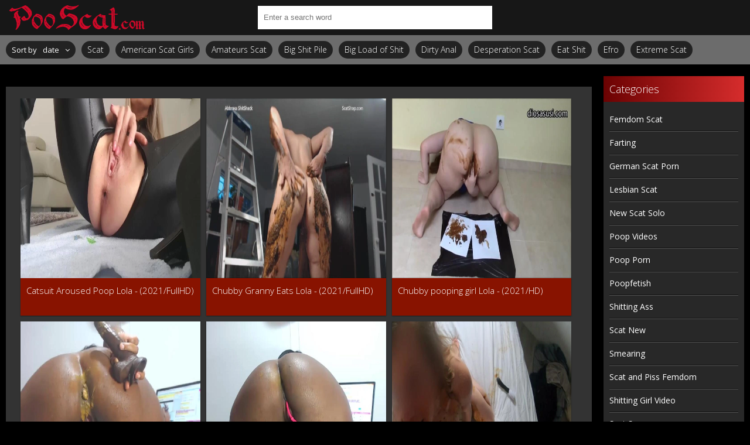

--- FILE ---
content_type: text/html; charset=utf-8
request_url: https://pooscat.com/tags/extreme%20scat/page/82/
body_size: 5107
content:
<!DOCTYPE html>
<html lang="ru">
<head>
	<meta charset="utf-8">
<title>Video extreme scat Hot Porn Watch In Good Quality</title>
<meta name="description" content="Incredible porn scat for you we have put together a huge collection of sex shitting. Watch women pooping online in scat porn">
<meta name="keywords" content="American Scat Girls, Amateurs Scat, Big Shit Pile, Big Load of Shit, Dirty Anal, Desperation Scat, Eat Shit, Efro, Extreme Scat, Femdom Scat, German Scat Porn">
<link rel="search" type="application/opensearchdescription+xml" href="https://pooscat.com/index.php?do=opensearch" title="Dirty Archive Scat Porn On Phone Download Fast: PooScat.com">
<link rel="canonical" href="https://pooscat.com/tags/extreme%20scat/page/82/">
	 <meta name="viewport" content="width=device-width, initial-scale=1.0" />
	  <link rel="shortcut icon" href="/templates/javscatting/images/10.ico" />
	  <link href="/templates/javscatting/style/styles.css" type="text/css" rel="stylesheet" />
	  <link href="/templates/javscatting/style/engine.css" type="text/css" rel="stylesheet" />
	  <!--[if lt IE 9]><script src="//html5shiv.googlecode.com/svn/trunk/html5.js"></script><![endif]-->
	<link href='https://fonts.googleapis.com/css?family=Open+Sans:300,400,600,700&subset=latin,cyrillic' rel='stylesheet' type='text/css'>
    <meta content="284713" name="takefilelink">
    <script data-padding = "2px 5px" data-align="centre" data-width = "800px" data-height = "60.25%" src = "https://k2s.cc/js/links-to-preview.js" data-content-order="preview,link" data-cfasync="false"> </script>
</head>

<body>

<div class="wrap">

	<div class="block center">
	
		<header class="header">
			<div class="h-one clearfix">
				<a href="/" class="logo" title="Watch Online How A Woman Eats Her Fresh Shit: PooScat.com"><img src="/templates/javscatting/images/logo.png" alt="sitename" /></a>
				<div class="search-box">
					<form id="quicksearch" method="post">
						<input type="hidden" name="do" value="search" />
						<input type="hidden" name="subaction" value="search" />
						<div class="search-field">
							<input id="story" name="story" placeholder="Enter a search word" type="text" />
							<button type="submit"><span class="fa fa-search"></span></button>
						</div>
					</form>
				</div>
				<div class="btns-log">
				    
					
					
				    
				    
				</div>
			</div>
			<div class="h-two clearfix">
				<div class="btn-menu"><span class="fa fa-bars"></span></div>
				
				<div class="sorter icon-r" data-label="Sort by">
					<form name="news_set_sort" id="news_set_sort" method="post"><ul class="sort"><li class="asc"><a href="#" onclick="dle_change_sort('date','asc'); return false;">date</a></li><li><a href="#" onclick="dle_change_sort('rating','desc'); return false;">rating</a></li><li><a href="#" onclick="dle_change_sort('news_read','desc'); return false;">read</a></li><li><a href="#" onclick="dle_change_sort('title','desc'); return false;">title</a></li></ul><input type="hidden" name="dlenewssortby" id="dlenewssortby" value="date" />
<input type="hidden" name="dledirection" id="dledirection" value="DESC" />
<input type="hidden" name="set_new_sort" id="set_new_sort" value="dle_sort_tags" />
<input type="hidden" name="set_direction_sort" id="set_direction_sort" value="dle_direction_tags" />
</form>
				</div>
				
				<ul class="h-menu">
<li><a href="/shitting-hd/">Scat</a></li>
<li><a href="/tags/american%20scat%20girls/" title="American Scat Girls">American Scat Girls</a></li>
<li><a href="/tags/amateurs%20scat/" title="Amateurs Scat">Amateurs Scat</a></li>
<li><a href="/tags/big%20shit%20pile/" title="Big Shit Pile">Big Shit Pile</a></li>
<li><a href="/tags/big%20load%20of%20shit/" title="Big Load of Shit">Big Load of Shit</a></li>
<li><a href="/tags/dirty%20anal/" title="Dirty Anal">Dirty Anal</a></li>
<li><a href="/tags/desperation%20scat/" title="Desperation Scat">Desperation Scat</a></li>
<li><a href="/tags/eat%20shit/" title="Eat Shit">Eat Shit</a></li>
<li><a href="/tags/efro/" title="Efro">Efro</a></li>
<li><a href="/tags/extreme%20scat/" title="Extreme Scat">Extreme Scat</a></li>
</ul>
			</div>
		</header>
		
		<!-- END HEADER -->
		
		<div class="cols fx-row">
		
			<main class="main">
				
				
				﻿

				
				
				
		        <div class="pages clearfix">
		            <div class="thumb">
	<div class="th-in">
		<a class="th-img img-resp-h" href="https://pooscat.com/shitting-hd/10534-catsuit-aroused-poop-lola-2021-fullhd.html">
			<img src="/uploads/posts/2021-10/1634801005_3871_pooscat_com.webp" alt="Catsuit Aroused Poop Lola - (2021/FullHD)" />
			
			
		</a>
		<div class="th-text">
			<a class="th-title" href="https://pooscat.com/shitting-hd/10534-catsuit-aroused-poop-lola-2021-fullhd.html">Catsuit Aroused Poop Lola - (2021/FullHD)</a>
		</div>
	</div>
</div><div class="thumb">
	<div class="th-in">
		<a class="th-img img-resp-h" href="https://pooscat.com/shitting-hd/10533-chubby-granny-eats-lola-2021-fullhd.html">
			<img src="/uploads/posts/2021-10/1634801001_1581_pooscat_com.webp" alt="Chubby Granny Eats Lola - (2021/FullHD)" />
			
			
		</a>
		<div class="th-text">
			<a class="th-title" href="https://pooscat.com/shitting-hd/10533-chubby-granny-eats-lola-2021-fullhd.html">Chubby Granny Eats Lola - (2021/FullHD)</a>
		</div>
	</div>
</div><div class="thumb">
	<div class="th-in">
		<a class="th-img img-resp-h" href="https://pooscat.com/shitting-hd/10532-chubby-pooping-girl-lola-2021-hd.html">
			<img src="/uploads/posts/2021-10/1634800998_7231_pooscat_com.webp" alt="Chubby pooping girl Lola - (2021/HD)" />
			
			
		</a>
		<div class="th-text">
			<a class="th-title" href="https://pooscat.com/shitting-hd/10532-chubby-pooping-girl-lola-2021-hd.html">Chubby pooping girl Lola - (2021/HD)</a>
		</div>
	</div>
</div><div class="thumb">
	<div class="th-in">
		<a class="th-img img-resp-h" href="https://pooscat.com/shitting-hd/10531-colombian-cutie-fucks-lola-2021-sd.html">
			<img src="/uploads/posts/2021-10/1634800995_4181_pooscat_com.webp" alt="Colombian Cutie fucks Lola - (2021/SD)" />
			
			
		</a>
		<div class="th-text">
			<a class="th-title" href="https://pooscat.com/shitting-hd/10531-colombian-cutie-fucks-lola-2021-sd.html">Colombian Cutie fucks Lola - (2021/SD)</a>
		</div>
	</div>
</div><div class="thumb">
	<div class="th-in">
		<a class="th-img img-resp-h" href="https://pooscat.com/shitting-hd/10530-colombian-cutie-scat-lola-2021-sd.html">
			<img src="/uploads/posts/2021-10/1634800992_2941_pooscat_com.webp" alt="Colombian Cutie scat Lola - (2021/SD)" />
			
			
		</a>
		<div class="th-text">
			<a class="th-title" href="https://pooscat.com/shitting-hd/10530-colombian-cutie-scat-lola-2021-sd.html">Colombian Cutie scat Lola - (2021/SD)</a>
		</div>
	</div>
</div><div class="thumb">
	<div class="th-in">
		<a class="th-img img-resp-h" href="https://pooscat.com/shitting-hd/10529-crazy-smearing-scat-blowjob-and-pissing-lola-2021-fullhd.html">
			<img src="/uploads/posts/2021-10/1634800989_8511_pooscat_com.webp" alt="Crazy smearing, scat blowjob and pissing Lola - (2021/FullHD)" />
			
			
		</a>
		<div class="th-text">
			<a class="th-title" href="https://pooscat.com/shitting-hd/10529-crazy-smearing-scat-blowjob-and-pissing-lola-2021-fullhd.html">Crazy smearing, scat blowjob and pissing Lola - (2021/FullHD)</a>
		</div>
	</div>
</div><div class="thumb">
	<div class="th-in">
		<a class="th-img img-resp-h" href="https://pooscat.com/shitting-hd/10528-delicious-shit-for-new-slave-lola-2021-fullhd.html">
			<img src="/uploads/posts/2021-10/5461_pooscat_com.webp" alt="Delicious Shit for New Slave Lola - (2021/FullHD)" />
			
			
		</a>
		<div class="th-text">
			<a class="th-title" href="https://pooscat.com/shitting-hd/10528-delicious-shit-for-new-slave-lola-2021-fullhd.html">Delicious Shit for New Slave Lola - (2021/FullHD)</a>
		</div>
	</div>
</div><div class="thumb">
	<div class="th-in">
		<a class="th-img img-resp-h" href="https://pooscat.com/shitting-hd/10527-dirty-fist-digging-lola-2021-sd.html">
			<img src="/uploads/posts/2021-10/1634800982_6431_pooscat_com.webp" alt="Dirty fist digging Lola - (2021/SD)" />
			
			
		</a>
		<div class="th-text">
			<a class="th-title" href="https://pooscat.com/shitting-hd/10527-dirty-fist-digging-lola-2021-sd.html">Dirty fist digging Lola - (2021/SD)</a>
		</div>
	</div>
</div><div class="thumb">
	<div class="th-in">
		<a class="th-img img-resp-h" href="https://pooscat.com/shitting-hd/10526-dream-has-become-a-reality-lola-2021-hd.html">
			<img src="/uploads/posts/2021-10/1634800979_8411_pooscat_com.webp" alt="Dream has become a reality Lola - (2021/HD)" />
			
			
		</a>
		<div class="th-text">
			<a class="th-title" href="https://pooscat.com/shitting-hd/10526-dream-has-become-a-reality-lola-2021-hd.html">Dream has become a reality Lola - (2021/HD)</a>
		</div>
	</div>
</div><div class="thumb">
	<div class="th-in">
		<a class="th-img img-resp-h" href="https://pooscat.com/shitting-hd/10525-ebony-bitch-is-lola-2021-sd.html">
			<img src="/uploads/posts/2021-10/1634800976_7511_pooscat_com.webp" alt="Ebony bitch is Lola - (2021/SD)" />
			
			
		</a>
		<div class="th-text">
			<a class="th-title" href="https://pooscat.com/shitting-hd/10525-ebony-bitch-is-lola-2021-sd.html">Ebony bitch is Lola - (2021/SD)</a>
		</div>
	</div>
</div><div class="thumb">
	<div class="th-in">
		<a class="th-img img-resp-h" href="https://pooscat.com/shitting-hd/10524-extremely-hardcore-scatfuck-part-1-lola-2021-fullhd.html">
			<img src="/uploads/posts/2021-10/1634800973_8071_pooscat_com.webp" alt="Extremely HardCore ScatFuck. Part 1 Lola - (2021/FullHD)" />
			
			
		</a>
		<div class="th-text">
			<a class="th-title" href="https://pooscat.com/shitting-hd/10524-extremely-hardcore-scatfuck-part-1-lola-2021-fullhd.html">Extremely HardCore ScatFuck. Part 1 Lola - (2021/FullHD)</a>
		</div>
	</div>
</div><div class="thumb">
	<div class="th-in">
		<a class="th-img img-resp-h" href="https://pooscat.com/shitting-hd/10523-fuck-dirty-ass-lola-2021-fullhd.html">
			<img src="/uploads/posts/2021-10/1634800970_3141_pooscat_com.webp" alt="Fuck Dirty Ass Lola - (2021/FullHD)" />
			
			
		</a>
		<div class="th-text">
			<a class="th-title" href="https://pooscat.com/shitting-hd/10523-fuck-dirty-ass-lola-2021-fullhd.html">Fuck Dirty Ass Lola - (2021/FullHD)</a>
		</div>
	</div>
</div><!--noindex-->
<div class="bottom-nav clr ignore-select" id="bottom-nav">
	<div class="pagi-nav clearfix">
		<!-- [not-pagecount=1]<span class="pprev"><a href="https://pooscat.com/tags/extreme%20scat/page/81/"><span class="fa fa-angle-left"></span></a></span>[/not-pagecount] -->
		<span class="navigation"><a href="https://pooscat.com/tags/extreme%20scat/">1</a> <span class="nav_ext">...</span> <a href="https://pooscat.com/tags/extreme%20scat/page/78/">78</a> <a href="https://pooscat.com/tags/extreme%20scat/page/79/">79</a> <a href="https://pooscat.com/tags/extreme%20scat/page/80/">80</a> <a href="https://pooscat.com/tags/extreme%20scat/page/81/">81</a> <span>82</span> <a href="https://pooscat.com/tags/extreme%20scat/page/83/">83</a> <a href="https://pooscat.com/tags/extreme%20scat/page/84/">84</a> <a href="https://pooscat.com/tags/extreme%20scat/page/85/">85</a> <a href="https://pooscat.com/tags/extreme%20scat/page/86/">86</a> <span class="nav_ext">...</span> <a href="https://pooscat.com/tags/extreme%20scat/page/93/">93</a></span>
		<!-- <div class="pnext"><a href="https://pooscat.com/tags/extreme%20scat/page/83/"><span class="fa fa-angle-right"></span></a></div> -->
	</div>
</div>
<!--/noindex-->
		        </div>
		        
				
				
				
			</main>
			
			<!-- END MAIN -->
			
			<aside class="side">
				<nav class="side-box side-nav">
					<div class="side-bt">Categories</div>
					<ul class="side-bc">
<a href="/tags/femdom%20scat/" title="Femdom Scat">Femdom Scat</a>
<a href="/tags/farting/" title="Farting">Farting</a>
<a href="/tags/german%20scat%20porn/" title="German Scat Porn">German Scat Porn</a>
<a href="/tags/lesbian%20scat/" title="Lesbian Scat">Lesbian Scat</a>
<a href="/tags/new%20scat%20solo/" title="New Scat Solo">New Scat Solo</a>
<a href="/tags/poop%20videos/" title="Poop Videos">Poop Videos</a>
<a href="/tags/poop%20porn/" title="Poop Porn">Poop Porn</a>
<a href="/tags/poopfetish/" title="Poopfetish">Poopfetish</a>
<a href="/tags/shitting%20ass/" title="Shitting Ass">Shitting Ass</a>
<a href="/tags/scat%20new/" title="Scat New">Scat New</a>
<a href="/tags/smearing/" title="Smearing">Smearing</a>
<a href="/tags/scat%20and%20piss%20femdom/" title="Scat and Piss Femdom">Scat and Piss Femdom</a>
<a href="/tags/shitting%20girl%20video/" title="Shitting Girl Video">Shitting Girl Video</a>
<a href="/tags/scat%20sex/" title="Scat Sex">Scat Sex</a>
<a href="/tags/scat%20lesbian/" title="Scat Lesbian">Scat Lesbian</a>
<a href="/tags/scat%20domination/" title="Scat Domination">Scat Domination</a>
<a href="/tags/scat%20and%20piss%20porn/" title="Scat and Piss Porn">Scat and Piss Porn</a>
<a href="/tags/shitting%20porn/" title="Shitting Porn">Shitting Porn</a>
<a href="/tags/scat%20solo/" title="Scat Solo">Scat Solo</a>
<a href="/tags/vomit%20scat/" title="Vomit Scat">Vomit Scat</a>
<a href="/tags/scat%20porn/" title="Scat Porn">Scat Porn</a>
<a href="/tags/scat%20videos/" title="Scat Videos">Scat Videos</a>
<a href="/tags/toilet%20slavery/" title="Toilet Slavery">Toilet Slavery</a>
<a href="/tags/toilet%20slave/" title="Toilet Slave">Toilet Slave</a>
					</ul></nav></aside>                                                                                                               
		<a href="https://javscat.net/" target="_blank" rel="dofollow"><strong>Jav Scat</strong>
       <br>
   </a>

<a href="https://scatlife.net/" target="_blank" rel="dofollow"><strong>Scat Porn</strong>
       <br>
   </a>
<a href="http://shitjav.com/" target="_blank" rel="dofollow"><strong>Jav Scat Download</strong>
       <br>
   </a>
<a href="https://scathd.org/" target="_blank" rel="dofollow"><strong>Toilet Slave</strong>
       <br>
   </a>
<a href="https://javscatting.com/" target="_blank" rel="dofollow"><strong>Sex Scat Jav</strong>
       <br>
   </a>
<a href="http://scat-japan.com/" target="_blank" rel="dofollow"><strong>Scat Japan</strong>
       <br>
   </a>
<a href="https://scat-video.org/" target="_blank" rel="dofollow"><strong>Scat Video</strong>
       <br>
   </a>
<a href="https://pornjoy.org/" target="_blank" rel="dofollow"><strong>Porn Tube</strong>
       <br>
   </a>
            <a href="https://xfaps.org/" target="_blank"><strong>XFaps.org</strong></a>
                               <br>
                     <a href="https://josporn.net/" target="_blank"><strong>JosPorn.net</strong></a>     
                   <br>
                     <a href="https://xfantazy.org/" target="_blank"><strong>XFantazy.org</strong></a>   
		</div>
	<footer class="footer">
			<a href="/" class="copyright" id="upper">::Top::</a>
         
 <noindex><!--LiveInternet counter--><a href="https://www.liveinternet.ru/click"
target="_blank"><img id="licnt72E1" width="0" height="0" style="border:0" 
title="LiveInternet"
src="[data-uri]"
alt=""/></a><script>(function(d,s){d.getElementById("licnt72E1").src=
"https://counter.yadro.ru/hit?t50.6;r"+escape(d.referrer)+
((typeof(s)=="undefined")?"":";s"+s.width+"*"+s.height+"*"+
(s.colorDepth?s.colorDepth:s.pixelDepth))+";u"+escape(d.URL)+
";h"+escape(d.title.substring(0,150))+";"+Math.random()})
(document,screen)</script><!--/LiveInternet--></noindex>
			<div class="ft-menu">
			
			</div></footer>
</div>
	
</div>

<!--noindex-->


	<div class="login-box" id="login-box" title="Authorization">
		<form method="post">
			<input type="text" name="login_name" id="login_name" placeholder="your login"/>
			<input type="password" name="login_password" id="login_password" placeholder="your password" />
			<button onclick="submit();" type="submit" title="Вход">Login to the site</button>
			<input name="login" type="hidden" id="login" value="submit" />
			<div class="lb-check">
				<input type="checkbox" name="login_not_save" id="login_not_save" value="1"/>
				<label for="login_not_save">Don't remember me</label> 
			</div>
			<div class="lb-lnk flex-row">
				<a href="https://pooscat.com/index.php?do=lostpassword">Forgot your password?</a>
				
			</div>
		</form>
	
		
		
		
		
		
		
	
	</div>

<!--/noindex-->  

<script src="/engine/classes/min/index.php?g=general3&amp;v=8992f"></script>
<script src="/engine/classes/min/index.php?f=engine/classes/js/jqueryui3.js,engine/classes/js/dle_js.js,engine/classes/js/lazyload.js&amp;v=8992f" defer></script>
<script src="/templates/javscatting/js/libs.js"></script>
<script>
<!--
var dle_root       = '/';
var dle_admin      = '';
var dle_login_hash = '5f4d003419a93c4fbbb77bb1f6f2ebb38f55cbe5';
var dle_group      = 5;
var dle_skin       = 'javscatting';
var dle_wysiwyg    = '2';
var quick_wysiwyg  = '0';
var dle_min_search = '4';
var dle_act_lang   = ["Yes", "No", "Enter", "Cancel", "Save", "Delete", "Loading. Please, wait..."];
var menu_short     = 'Quick edit';
var menu_full      = 'Full edit';
var menu_profile   = 'View profile';
var menu_send      = 'Send message';
var menu_uedit     = 'Admin Center';
var dle_info       = 'Information';
var dle_confirm    = 'Confirm';
var dle_prompt     = 'Enter the information';
var dle_req_field  = ["Fill the name field", "Fill the message field", "Fill the field with the subject of the message"];
var dle_del_agree  = 'Are you sure you want to delete it? This action cannot be undone';
var dle_spam_agree = 'Are you sure you want to mark the user as a spammer? This will remove all his comments';
var dle_c_title    = 'Send a complaint';
var dle_complaint  = 'Enter the text of your complaint to the Administration:';
var dle_mail       = 'Your e-mail:';
var dle_big_text   = 'Highlighted section of text is too large.';
var dle_orfo_title = 'Enter a comment to the detected error on the page for Administration ';
var dle_p_send     = 'Send';
var dle_p_send_ok  = 'Notification has been sent successfully ';
var dle_save_ok    = 'Changes are saved successfully. Refresh the page?';
var dle_reply_title= 'Reply to the comment';
var dle_tree_comm  = '0';
var dle_del_news   = 'Delete article';
var dle_sub_agree  = 'Do you really want to subscribe to this article’s comments?';
var dle_captcha_type  = '0';
var dle_share_interesting  = ["Share a link to the selected text", "Twitter", "Facebook", "Вконтакте", "Direct Link:", "Right-click and select «Copy Link»"];
var DLEPlayerLang     = {prev: 'Previous',next: 'Next',play: 'Play',pause: 'Pause',mute: 'Mute', unmute: 'Unmute', settings: 'Settings', enterFullscreen: 'Enable full screen mode', exitFullscreen: 'Disable full screen mode', speed: 'Speed', normal: 'Normal', quality: 'Quality', pip: 'PiP mode'};
var allow_dle_delete_news   = false;
var dle_search_delay   = false;
var dle_search_value   = '';
jQuery(function($){
FastSearch();
});
//-->
</script> 

<script defer src="https://static.cloudflareinsights.com/beacon.min.js/vcd15cbe7772f49c399c6a5babf22c1241717689176015" integrity="sha512-ZpsOmlRQV6y907TI0dKBHq9Md29nnaEIPlkf84rnaERnq6zvWvPUqr2ft8M1aS28oN72PdrCzSjY4U6VaAw1EQ==" data-cf-beacon='{"version":"2024.11.0","token":"e1ee6f56925141ce968a96c935744e2f","r":1,"server_timing":{"name":{"cfCacheStatus":true,"cfEdge":true,"cfExtPri":true,"cfL4":true,"cfOrigin":true,"cfSpeedBrain":true},"location_startswith":null}}' crossorigin="anonymous"></script>
</body>
</html>

--- FILE ---
content_type: text/css
request_url: https://pooscat.com/templates/javscatting/style/styles.css
body_size: 5429
content:
/* SET BASE
----------------------------------------------- */
* {background: transparent;margin:0;padding:0;outline:none;border: 0;-webkit-box-sizing: border-box;-moz-box-sizing: border-box;box-sizing: border-box;}
ol, ul {list-style:none;}
blockquote, q {quotes:none;}
table {border-collapse:collapse;border-spacing:0;}
input, select {vertical-align:middle;}
article, aside, figure, figure img, hgroup, footer, header, nav, section, main {display: block;}
body {font: 13px 'Open Sans', Arial, Helvetica, sans-serif;line-height:normal;padding:0;margin:0;color: #fff;background-color: #000000;height:100%;width:100%;font-weight:normal;}
img {max-width:100%; image-rendering:crisp-edges; image-rendering:-moz-crisp-edges; image-rendering:-webkit-optimize-contrast;}
.clr {clear: both;}
.clearfix:after {content: ""; display: table; clear: both;}
a {color: #fff;text-decoration: none;}
a:hover, a:focus {color: #f12020;text-decoration: none;}
h1, h2, h3, h4, h5 {font-weight:400; font-size:18px;}

.form-wrap {}
.sub-title h1 {margin-bottom:15px; font-size:24px; font-weight:700;}
.pm-page, .search-page, .static-page, .tags-page, .form-wrap {}


/*--- SET ---*/
.button, .pagi-load a, .up-second li a, .usp-edit a, .qq-upload-button, button:not(.color-btn):not([class*=fr]), 
html input[type="button"], input[type="reset"], input[type="submit"], .meta-fav a, .usp-btn a {/* padding:0 20px; *//* display:inline-block; *//* height:40px; *//* line-height:40px; *//* border-radius:20px; *//* cursor:pointer; *//* text-align:center; *//* background-color:#d20068; *//* color:#fff; */background: -webkit-linear-gradient(to right, #d20068, #642B73);/* background: linear-gradient(to right, #d20068, #642B73); */}
button::-moz-focus-inner, input::-moz-focus-inner {border:0; padding:0;}
button[disabled], input[disabled] {cursor:default;}
.button:hover, .up-second li a:hover, .usp-edit a:hover, .qq-upload-button:hover, .pagi-load a:hover, .usp-btn a:hover,
button:not(.color-btn):hover, html input[type="button"]:hover, input[type="reset"]:hover, input[type="submit"]:hover, .meta-fav a:hover 
background-color:#d20068; color:#fff;
background: -webkit-linear-gradient(to left, #d20068, #642B73);
background: linear-gradient(to left, #d20068, #642B73);}
button:active, html input[type="button"]:active, input[type="reset"]:active, input[type="submit"]:active 
{box-shadow: inset 0 1px 4px 0 rgba(0,0,0,0.1);}
input[type="submit"].bbcodes, input[type="button"].bbcodes, input.bbcodes, .ui-button 
{font-size: 12px !important; height: 30px !important; line-height:30px !important; padding: 0px 10px; border-radius:3px;}

input[type="text"], input[type="password"] {display:block;width:100%;height:40px;line-height:40px;padding:0 15px;color:#fff;background-color:#222;border-radius:0px;-webkit-appearance: none;box-shadow: 0 0 0 1px #111,inset 1px 1px 3px 0 rgba(0,0,0,0.8);}
input[type="text"]:focus {}

input:focus::-webkit-input-placeholder {color: transparent}
input:focus::-moz-placeholder {color: transparent}
input:focus:-moz-placeholder {color: transparent}
input:focus:-ms-input-placeholder {color: transparent} 

select {height:40px; border:1px solid #111; background-color:#222; color:#FFF;}
textarea {display:block; width:100%; padding:10px; border:1px solid #111; background-color:#222; color:#FFF; 
border-radius:0; overflow:auto; vertical-align:top; resize:vertical; 
box-shadow:0 0 0 1px #111,inset 1px 1px 3px 0 rgba(0,0,0,0.1);}

.img-box, .img-wide, .img-resp-h, .img-resp-v {overflow:hidden; position:relative; background-color:#000;}
.img-resp-h {padding-top: 100%;}
.img-resp-v {padding-top:130%;}
.img-box img, .img-resp-h img, .img-resp-v img {width:100%; min-height:100%; display:block;}
.img-resp-h img, .img-resp-v img {position:absolute; left:0; top:0;}
.img-wide img {width:100%; display:block;}
.img-square img {width:150%; max-width:150%; margin-left:-25%;}
.nowrap {white-space:nowrap; overflow:hidden; text-overflow:ellipsis;}
button, .h-menu a {transition: all .3s;}
.button, .th-img img {transition: color .3s, background-color .3s, opacity .3s;}
.ps-link {cursor:pointer;}
.icon-l .fa {margin-right:10px;}
.icon-r .fa {margin-left:10px;}

.fx-row {display:-ms-flexbox;display:-webkit-flex;display:flex;-ms-flex-wrap:wrap;-webkit-flex-wrap:wrap;flex-wrap:wrap;
-ms-flex-pack:justify;-webkit-justify-content:space-between;justify-content:space-between;}
.fx-center{-ms-flex-pack:center;-webkit-justify-content:center;justify-content:center}
.fx-between{-ms-flex-pack:justify;-webkit-justify-content:space-between;justify-content:space-between}
.fx-stretch{-ms-flex-align:stretch;-webkit-align-items:stretch;align-items:stretch}
.fx-top{-ms-flex-align:start;-webkit-align-items:flex-start;align-items:flex-start}
.fx-middle{-ms-flex-align:center;-webkit-align-items:center;align-items:center}
.fx-bottom{-ms-flex-align:end;-webkit-align-items:flex-end;align-items:flex-end}
.fx-col{display:-ms-flexbox;display:-webkit-flex;display:flex; 
-ms-flex-direction:column;-webkit-flex-direction:column;flex-direction:column}
.fx-wrap{-ms-flex-wrap:wrap;-webkit-flex-wrap:wrap;flex-wrap:wrap}


.pages {background-color:#333; box-shadow:0 1px 2px 0 rgba(0,0,0,0.4); padding:20px;}
.btns-log, .h-menu, .side-bt, .footer, .th-title, .site-desc h1, .site-desc h2, .site-desc h3, .rels-t, .full-in h1, 
.button, .comms-title, .f-fav, .btn-scr, .btn-dl, .full-in h1, .rels-t 
{font-size:14px; font-weight:300;}


/* BASIC GRID
----------------------------------------------- */
.wrap {min-width:320px; overflow:hidden;}
.center {max-width:1500px; margin:0 auto; position:relative; z-index:20;}
.h-one {background-color: #d20068;height:60px;padding:0 2010px;margin:0 -2000px;position:relative;background: -webkit-linear-gradient(to right, #d20068 0%, #d20068 30%, #642B73 70%, #642B73 100%);background: linear-gradient(to right, #d20068 0%, #171717 30%, #171717 70%, #171717 100%);}
.h-two {background-color: #6c6c6c;height:50px;padding:0 2010px;margin:0 -2000px;box-shadow:0 20px 20px -20px rgba(0,0,0,0.9);}
.cols {margin:20px 0; padding:0 10px;}
.side {width: 240px;/* background-color:#333; */}
.main {width:calc(100% - 240px); width:-webkit-calc(100% - 240px); padding-right:20px; min-height:600px;}
.footer {background-color: #6c6c6c;padding:20px 2010px;margin:0 -2000px;color:#fff;text-align:center;box-shadow:0 -20px 20px -20px rgba(0,0,0,0.9);position:relative;}


/* HEADER
----------------------------------------------- */
.logo {display:block; float:left; width:240px; height:60px; margin-right:20px;}
.logo img {display:block;}

.search-box {width:400px; position:absolute; left:50%; top:0; margin:10px 0 0 -200px;}
.search-field {width:100%; position:relative;}
.search-field input, .search-field input:focus {width:100%;padding:0 50px 0 10px;background-color: rgb(255 255 255);color:#fff;height:40px;line-height:40px;box-shadow:none;}
.search-box button {position:absolute;right:0;top:0;padding:0 !important;width:40px;height:40px !important;line-height:40px !important;font-size:18px;background:transparent !important;color: #fff !important;}

.btns-log {height:40px; line-height:40px; white-space:nowrap; float:right; margin-top:10px;}
.btns-log a {display:inline-block; padding:0 20px; color:#fff;}
.show-login {background-color: #444444;color:#fff;cursor:pointer;display:inline-block;padding:0 20px;border-radius:20px;}
.btns-log a:hover, .show-login:hover {text-decoration:underline;}

.h-menu, .h-menu li {float:left;}
.h-menu a {display:block; line-height:30px; padding:0 10px; background-color:#222; margin:10px 10px 0 0; border-radius:15px;}
.h-menu a span {background-color:#2c8f00; color:#fff; display:inline-block; vertical-align:top; 
height:20px; line-height:20px; padding:0 5px; margin:5px 0 0 10px; border-radius:10px;}

.sorter {display:inline-block; float:left; position:relative; cursor:pointer; margin-top:10px;
padding:0 10px; line-height:30px; background-color:#222; border-radius:15px; margin-right:10px;}
.sorter:before {content:attr(data-label); float:left; padding:0 10px 0 0;}
.sorter form {display:none; background-color:#333; padding:10px; line-height:26px; box-shadow:0 0 15px 0 rgba(0,0,0,0.8); 
position:absolute; right:0; top:100%; width:160px; z-index:999;}
.sorter a:hover {text-decoration:underline;}
.sort li.asc a:after, .sort li.desc a:after {content:"\f063"; font-family:FontAwesome; display:inline-block; margin-left:10px;}
.sort li.desc a:after {content:"\f062"}


/* SEO DESCRIPTION
----------------------------------------------- */
.site-desc {line-height:18px; text-align:justify; margin-bottom:20px;}
.site-desc h1, .site-desc h2, .site-desc h3 {font-size:24px;margin-bottom:20px;padding-bottom:20px;border-bottom: 1px solid #ffffff;color:#FFF;}
.site-desc h1 span, .site-desc h2 span, .site-desc h3 span {}
.site-desc p + p {margin-top:5px;}
.site-desc a {color:#fb0000; text-decoration:underline;}


/* THUMB
----------------------------------------------- */
.floats {margin:0 -5px;}
.thumb {width: 33%;float:left;padding:0 5px 10px 5px;}
.th-in {background-color: #881300;position:relative;box-shadow:0 1px 2px 0 rgba(0,0,0,0.4);}
.th-img {display:block;}
.th-img:hover img {opacity:0.8;}
.th-rate {display:inline-block; padding:5px 10px; background-color:rgba(44,143,0,0.8); color:#fff;
position:absolute; left:10px; bottom:10px; z-index:20; font-size:13px; white-space:nowrap; border-radius:14px;}
.th-time {display:inline-block; padding:5px 10px; background-color:rgba(0,0,0,0.5); color:#fff;
position:absolute; right:10px; top:10px; z-index:20; font-size:13px; border-radius:14px;}
.th-text {padding:10px;}
.th-title {display:block;font-size: 15px;font-weight:300;line-height:22px;height:44px;overflow:hidden;}
.th-in:hover {background-color: #ff0000;}
.th-in:hover .th-title {color:#fff;}


/* SIDE
----------------------------------------------- */
.side-box {padding:10px;}
.side-bt {font-size:18px; padding-bottom:10px; margin-bottom:10px; border-bottom:1px solid #666; color:#FFF;}

.side-nav {background-color: #282828;color:#FFF;}
.side-nav .side-bt {border-bottom:0;margin: -10px -10px 10px -10px;padding:10px;background-color:#d20068;color:#fff;background: -webkit-linear-gradient(to right, #d20068, #642B73);background: linear-gradient(to right, #6b0202, #d62c2c);}
.side-nav a {border-bottom: 1px solid #111;box-shadow:0 1px #555;display:block;padding:10px 50px 10px 0;color: #fff;font-size:14px;}
.side-nav li:last-child a {border-bottom:0; box-shadow:none;}
.side-nav a:hover {color: #ff0a00;}
.side-nav li {position:relative;}
.side-nav li span {position:absolute; right:10px; top:10px; opacity:0.6;}


/* FOOTER
----------------------------------------------- */
.ft-copyr {margin-bottom:10px; font-size:16px;}
.ft-menu a {color:#ccc; display:inline-block; vertical-align:top; padding:1px 10px;}
.ft-menu a + a {border-left:1px solid #666;}
.ft-menu a:hover {color:#FFF; text-decoration:underline;}
.counter {display:inline-block; height:31px; background-color:#111; 
position:absolute; right:0; bottom:20px; margin-right:2010px;}


/* BOTTOM NAVIGATION
----------------------------------------------- */
.bottom-nav {line-height:36px; text-align:left; padding:20px 5px 0 5px;}
.pagi-nav {max-width:100%; display:inline-block;}
.pagi-nav > span {display:inline-block;}
.pprev, .pnext {}
.pprev {}
.pnext a, .pprev a, .pprev > span, .pnext > span {display:block; width:36px; text-align:center;}
.navigation {text-align:center;}
.navigation a, .navigation span, .pnext a, .pprev a, .pprev > span, .pnext > span {display:inline-block; padding:0 5px; 
min-width:36px; background-color:#333; margin:5px 5px 0 0; border-radius:0px; border:0px solid #ddd; 
box-shadow:0 3px 5px 0 rgba(0,1,1,0); font-size:18px;}
.navigation span, .pagi-nav a:hover {background-color:#d20068; color:#fff;}
.navigation span.nav_ext {background-color:#333; color:#ccc;}
.pagi-nav a:hover {background-color:#d20068; color:#fff;}
.dle-comments-navigation .pagi-nav {margin-bottom:0;}


/* FULL
----------------------------------------------- */
.full-in {background-color:#333; box-shadow:0 1px 2px 0 rgba(0,0,0,0.4); margin-bottom:20px;}
.player-box {background-color:#000;}
.player-box .video-box {max-width:700px; margin:0 auto;}
.full-in h1 {font-size:24px;padding:10px;background-color:#282828;color: #fff;}
.full h1 a {color:#d20068; margin-left:10px;}
.full-meta {padding:10px;}
.full-tags {margin-bottom:0px; line-height:30px; padding:0 10px;}
.full-tags a {display:inline-block; padding:0 10px; background-color:#222; margin:0 0 10px 5px;}
.f-fav, .btn-scr, .btn-dl, .f-time, .f-views {float:left; margin:0 0 0 20px; cursor:pointer; line-height:40px; position:relative;}
.f-time, .f-views {float:right;}
.f-desc {padding:10px;background-color: #0a0a0a;margin:0 10px 10px 10px;}

.f-screens {padding:10px 5px 0 5px; border:1px solid #111; background-color:#282828; text-align:center; margin-bottom:10px; display:none;}
.f-screens a, .f-screens > img {display:inline-block; vertical-align:top; margin:0 5px 10px 5px; 
max-width:250px; max-height:150px; overflow:hidden;}
.f-screens a img {display:block;}
.f-screens br {display:none;}

.btn-dl ul {position:absolute; left:0; top:100%; z-index:100; background-color:rgba(0,0,0,0.8); color:#fff; 
width:200px; padding:5px 0; display:none;}
.btn-dl ul li {padding:5px 10px; line-height:normal; text-transform:none;}
.btn-dl ul li a {color:#fff;}
.btn-dl li:hover {background-color:#000;}

.f-rate {float:left; white-space:nowrap; text-align:center; border-radius:4px; overflow:hidden; 
background-color:#222; box-shadow:0 0 0 1px #111; width:246px;}
.rate-plus, .rate-minus, .rate-counts {display:inline-block; vertical-align:middle;}
.rate-data {display:none;}
.rate-counts {width:160px; padding:0 10px; padding-top:3px; height:40px;}
.rate-plus, .rate-minus {cursor:pointer; width:40px; height:40px; text-align:center; font-size:24px; 
background: linear-gradient(to bottom, #333 0%,#222 100%); line-height:40px;}
.rate-plus {color:#1e9b05; border-right:1px solid #111;}
.rate-minus {color:#d00707; border-left:1px solid #111;}
.rate-plus:hover, .rate-minus:hover {background: linear-gradient(to top, #444 0%,#222 100%);}
.rate-bar {width:100%; min-height:6px; height:6px; border-radius:4px; overflow:hidden; 
position:relative; background-color:#ef4559;}
.rate-fill {width:50%; height:100%; position:absolute; left:0; top:0; background-color:#7bbc00; transition:width 1s linear;}
.rate-perc {margin-right:5px; font-size:18px; color:#7bbc00;}

.rels-t {margin-bottom:10px; font-size:24px; color:#FFF;}
.full .thumb {padding:10px 5px 0px 5px;}


/* FULL STORY STATIC
----------------------------------------------- */
.video-box embed, .video-box object, .video-box video, .video-box iframe, .video-box frame 
{max-width:100% !important; display:block; width:100%; height:400px;}
.mejs-container {max-width:100% !important;}
.full-text {font-size:14px;line-height:20px;color: #fff;}
.full-text img:not(.emoji) {max-width:100%; margin:10px 0;}
.full-text > img[style*="left"], .full-text > .highslide img[style*="left"] {margin:0 10px 10px 0;}
.full-text > img[style*="right"], .full-text > .highslide img[style*="right"] {margin:0 0 10px 10px;}
.full-text a {text-decoration:underline;color: #ff0000;}
.full-text a:hover {text-decoration:none;}
.full-text h2, .full-text h3, .full-text h4, .full-text h5 {margin:10px 0; font-size:18px; font-weight:700;}
.full-text p {margin-bottom:10px;}
.full-text ul, .full-text ol {margin:0;}
.full-text ul li {list-style:disc; margin-left:40px;}
.full-text ol li {list-style:decimal; margin-left:40px;}

.full-taglist a {color:#d20068;}
.full-taglist {margin-top:20px;}
.full-taglist span:not(.fa):not(:last-child):after {content:","; display:inline;}


/* COMMENTS
----------------------------------------------- */
.full-comms {padding:10px; background-color:#282828;}
.comms-title {line-height:40px;}
.comms-title > span {font-size:16px;}
.add-comm-form {position:relative; margin:20px 0; display:none;}
.ac-soc {position:absolute; right:0px; top:-8px;}
.ac-soc:before {content:attr(data-label); display:inline-block; vertical-align:top; line-height:30px; margin-right:5px;}
.ac-soc a {display:inline-block; margin:0 0 0 3px; vertical-align:top;}
.ac-soc img {display:block; width:30px;}
.ac-inputs, .ac-textarea {margin-bottom:15px;}

.ac-av {width:40px; height:40px; border-radius:0%; float:left; margin-right:10px;
background:#fff url(../dleimages/noavatar.png) no-repeat; background-size:contain;}
.ac-title {font-weight:700; margin-bottom:15px; text-transform:uppercase;}
.ac-inputs input {width:49%;}
.ac-textarea textarea {height:85px;}
.ac-submit {}
.sec-answer + .sec-label {margin-top:10px;}
.ac-protect {margin-top:-10px; display:none;}
.ac-protect .label {font-size:12px;}
.ac-protect .sep-input {padding:10px 10px 10px 160px;}
.ac-protect input {}

.mass_comments_action {text-align:right; padding:5px 15px; background-color:#222; margin:20px 0 0 0;}
.last-comm-link {font-size:16px; margin-bottom:10px;}
.last-comm-link a {text-decoration:underline;}
.full-comms {}

.comm {background-color:#333; padding:10px; padding-left:60px; margin-top:10px;}
.comm-av {width:40px; height:40px; float:left; margin-left:-50px;}
.comm-meta {margin-bottom:8px;}
.comm-meta span + span {margin-left:10px; opacity:0.8;}
.comm-author {font-weight:700;}
.comm-text {font:14px/18px Arial, Helvetica, sans-serif;}


/* LOGIN
----------------------------------------------- */
.login-box {background-color:#333; padding:20px; display:none;}
.lb-user {margin:-20px -20px 20px -20px; padding:20px; background-color:#282828;  
display:flex; flex-flow:row wrap; justify-content:center; align-items:center;}
.lb-ava {width:80px; height:80px; border-radius:50%; margin-right:20px;}
.lb-name div {font-size:18px;}
.lb-name a {margin-top:10px;}
.lb-menu a {display:block; line-height:30px; padding:0 10px; background-color:#282828;}
.lb-menu a:hover, .lb-menu a:hover .fa {background-color:#d20068; color:#fff;}
.lb-menu a .fa {color:#d20068;}
.login-box input[type="text"], .login-box input[type="password"], .login-box button, .lb-check 
{display:block; margin-bottom:20px; width:100%;}
.lb-check input {display:none;}
.lb-check input + label:before {width:14px; height:14px; margin-right:7px; cursor:pointer; position:relative; top:3px;
border-radius:3px; border:1px solid #111; content:""; background-color:#222; display:inline-block;}
.lb-check input:checked + label:before {background-color:#e5050b;}
.lb-soc {margin:20px -20px -20px -20px; padding:20px; background-color:#282828; text-align:center;}
.lb-soc a {display:inline-block; margin:10px 3px 0 3px; vertical-align:top;}
.lb-soc img {display:block; width:30px;}


/* GO TOP BUTTON */
#gotop{position:fixed; width:40px; height:40px; line-height:36px; right:10px; bottom:10px; cursor:pointer; font-size:20px;
z-index:9998; display:none; opacity:0.7; background-color:#000; color:#FFF; border-radius:0%; text-align:center;}



/* ADAPTIVE
----------------------------------------------- */
.btn-menu {display:none;}
.side-panel {width:260px; height:100%; overflow-x:hidden; overflow-y:auto; background-color:#444; 
padding:0 10px; z-index:888; position:fixed; left:-260px; top:0; transition:left .4s; -webkit-transition:left .4s;}
.side-panel.active {left:0;}
.close-overlay {width:100%; height:100%; background-color:rgba(0,0,0,0.8); 
position:fixed; left:0; top:0; z-index:887; display:none;}
.side-panel a {display:block; padding:10px 50px 10px 0; color:#FFF; font-size:14px;
color:#FFF; border-bottom:1px solid #111;}
.side-panel li {position:relative; color:#FFF;}
.side-panel li span {position:absolute; right:10px; top:10px; opacity:0.8;}


@media screen and (max-width: 1220px) {
.center {max-width:1000px;}
.thumb {width:33.33%;}
.search-box {position:static; float:left; margin-left:0;}

.f-fav, .btn-scr, .btn-dl, .f-time, .f-views {margin:0 0 0 10px;}
}

@media screen and (max-width: 950px) {
.center {max-width:768px;}
.search-box {width:250px;}
.btns-log a, .h-menu, .side {display:none;}
.sorter {float:right; margin-right:0;}
.main {width:100%; padding-right:0;}
.counter {position:static; margin:10px 0 0 0;}

.btn-menu {background-color:#d20068; color:#fff; cursor:pointer; display:block; float:left; 
width:50px; height:50px; line-height:50px; text-align:center; font-size:18px;}
}

@media screen and (max-width: 760px) {
.center {max-width:640px;}
.thumb {width:50%;}
.h-one {height:100px; position:relative;}
.search-box {width:auto; float:none; margin-top:0; position:absolute; top:60px; left:2010px; right:2010px;}
.search-field input, .search-field input:focus {height:30px; line-height:30px;}
.search-box button {width:30px; height:30px !important; line-height:30px !important;}
.site-desc h1, .site-desc h2, .site-desc h3 {font-size:18px;}

.ac-protect {margin-top:0px;}
.comments-tree-list .comments-tree-list {padding-left:0px !important;}
.comments-tree-list .comments-tree-list:before {display:none;}
.mass_comments_action {display:none;}
.sub-title h1 {font-size:18px; line-height:24px;}
}

@media screen and (max-width: 590px) {
.center {max-width:480px;}

.full-in h1, .rels-t {font-size:18px;}
.full-meta {text-align:center;}
.f-rate {float:none; margin:0 auto 10px auto;}
.f-fav, .btn-scr, .btn-dl, .f-time, .f-views {float:none; margin:0 5px; line-height:20px; display:inline-block; vertical-align:top;}

.video-box embed, .video-box object, .video-box video, .video-box iframe, .video-box frame {height:300px;}

.ac-soc {position:static;}
.ac-inputs input {width:100%; margin-top:10px;}
.ac-protect {width:100%; float:none; margin:0;}
.ui-dialog {width:100% !important;}
.upop-left, .upop-right {float:none !important; width:100% !important; margin:0; padding:0 20px;}
.upop-left {margin-bottom:10px; text-align:center;}
.ui-dialog-buttonset button {display:block; margin:0 0 5px 0; width:100%;}
#dofullsearch, #searchsuggestions span.seperator {display:none !important;}
.attach .download-link {margin:0 -15px 0 0; float:none; display:block; padding:0 10px;}
.attach-info {float:none;}
}

@media screen and (max-width: 470px) {
.center2 {max-width:320px;}
.show-login {padding:0 5px; font-size:12px; max-width:60px; white-space:nowrap; overflow:hidden; text-overflow:ellipsis;}
.logo {width:240px; overflow:hidden; margin:0;}
.thumb {width:100%;}
.site-desc {display:none;}

.add-comm-btn {padding:0 10px;}
.comms-title2 {text-align:center; display:block !important;}

.video-box embed, .video-box object, .video-box video, .video-box iframe, .video-box frame {height:250px;}
}

.show_quote {
    padding: 25px;
    cursor: pointer;
    /* border-radius: 10px; */
    font-weight: bold;
    margin: 10px 0 5px 0;
    width: 192px;
    background:url("../images/vipfile.png") no-repeat;
}
.speedbar{
	margin: 0;
	padding: 10px;
	list-style: none;
}
.speedbar:after{
	content: "";
	display: block;
	clear: both;
}
.speedbar li{
	float: left;
	margin-right: 6px;
	color: #222;
}
.speedbar li.speedbar_sep{
	color: #999;
}